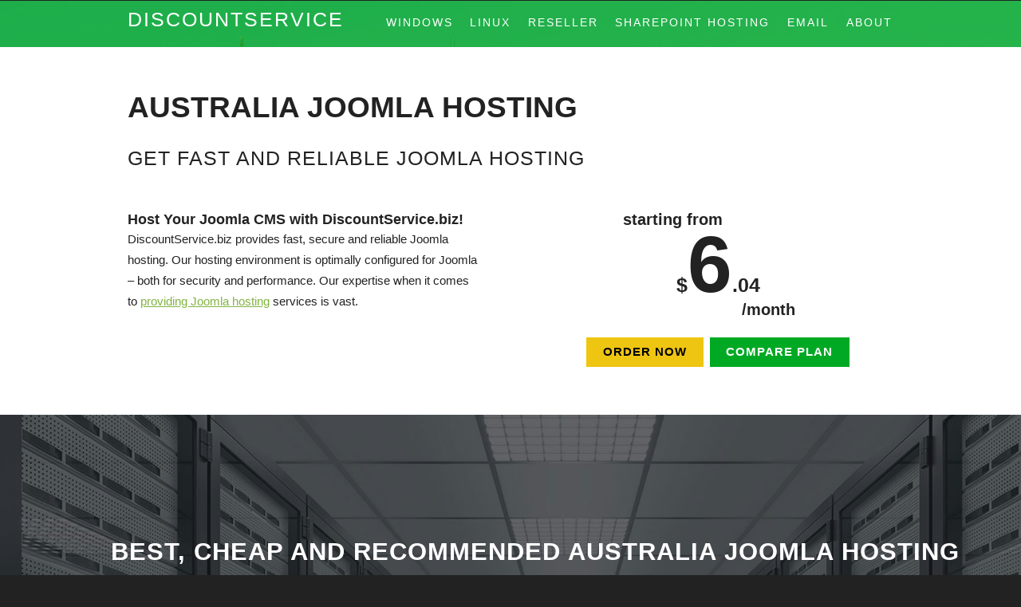

--- FILE ---
content_type: text/html; charset=utf-8
request_url: https://discountservice.biz/Australia-Joomla-Hosting
body_size: 3613
content:


<!DOCTYPE html PUBLIC "-//W3C//DTD XHTML 1.0 Transitional//EN" "http://www.w3.org/TR/xhtml1/DTD/xhtml1-transitional.dtd">

<html xmlns="http://www.w3.org/1999/xhtml" >
<head><title>
	DiscountService.biz - Australia Cheap, Reliable, Fast Joomla Hosting with Instant Setup
</title><meta http-equiv="content-type" content="text/html; charset=utf-8" /><meta name="description" /><meta name="keywords" />
	<!--[if lte IE 8]><script src="css/ie/html5shiv.js"></script><![endif]-->
	<script src="js/jquery.min.js"></script>
	<script src="js/jquery.dropotron.min.js"></script>
	<script src="js/skel.min.js"></script>
	<script src="js/skel-layers.min.js"></script>
	<script src="js/init.js"></script>
	<noscript>
		<link rel="stylesheet" href="css/skel.css" /><link rel="stylesheet" href="css/style.css" /><link rel="stylesheet" href="css/style_dinda.css" />
	</noscript>
	<!--[if lte IE 8]><link rel="stylesheet" href="css/ie/v8.css" /><![endif]-->
	
	<!-- Google Analytics code -->
	
	<script>
      (function(i,s,o,g,r,a,m){i['GoogleAnalyticsObject']=r;i[r]=i[r]||function(){
      (i[r].q=i[r].q||[]).push(arguments)},i[r].l=1*new Date();a=s.createElement(o),
      m=s.getElementsByTagName(o)[0];a.async=1;a.src=g;m.parentNode.insertBefore(a,m)
      })(window,document,'script','//www.google-analytics.com/analytics.js','ga');

      ga('create', 'UA-53902969-1', 'auto');
      ga('send', 'pageview');

    </script>

    <!-- end of Google Analytics code -->
    
    <!-- start of PureChat 
    <script type='text/javascript'>(function () { var done = false;var script = document.createElement('script');script.async = true;script.type = 'text/javascript';script.src = 'https://app.purechat.com/VisitorWidget/WidgetScript';document.getElementsByTagName('HEAD').item(0).appendChild(script);script.onreadystatechange = script.onload = function (e) {if (!done && (!this.readyState || this.readyState == 'loaded' || this.readyState == 'complete')) {var w = new PCWidget({ c: '29803502-64fe-46e7-88b9-c1cd1a4b1e49', f: true });done = true;}};})();</script>
    <!-- end of PureChat -->
    
<meta name="keywords" content="australia joomla hosting, newest joomla hosting installation, cheap joomla web host australia, top joomla hosting australia, free australia joomla hosting" /><meta name="description" content="DiscountService.biz is the premier Windows and ASP.NET Hosting Provider in Australia. DiscountService.biz provides cheap, reliable and fast Joomla Hosting" /></head>
<body>
    <form name="aspnetForm" method="post" action="./Australia-Joomla-Hosting" id="aspnetForm">
<div>
<input type="hidden" name="__VIEWSTATE" id="__VIEWSTATE" value="/wEPDwULLTEzMDc4NTgxMjVkZLpf9BZ3j+CN+GL8XvTfkjbohTVgKZmVvgU4w90Lqhik" />
</div>

<div>

	<input type="hidden" name="__VIEWSTATEGENERATOR" id="__VIEWSTATEGENERATOR" value="D62B0BEA" />
</div>
    
    <!-- Header Wrapper -->
			<div class="wrapper style1">
			
				<!-- Header -->
					<div id="header">
						<div class="container">
								
							<!-- Logo -->
								<p><a href="Default" id="logo1">DiscountService</a></p>
							    
							    
							<!-- Nav -->
								<nav id="nav">
									<ul>
										<li>
										    <a href="">Windows</a>
										    <ul>
    										    <li><a href="Windows-Shared-Hosting-Australia-Plans">Shared Hosting</a></li>
    										    <li><a href="Windows-Cloud-Hosting-Australia-Plans">Cloud Hosting</a></li>
    										    <li><a href="Windows-Cheap-Cloud-Server-Australia-Plans">Cloud Server</a></li>   										    
										    </ul>
										</li>								
    								
										<li>
										    <a href="">Linux</a>
										    <ul>
    										    <li><a href="Linux-Shared-Hosting-Australia-Plans">Linux Shared Hosting</a></li>
    										    <li><a href="Managed-Linux-CentOS-Dedicated-Server-Hosting-Australia-Plans">Managed Dedicated Server</a></li>
    										    <li><a href="Linux-CentOS-Dedicated-Server-Hosting-Australia-Plans">UnManaged Dedicated Server</a></li>
										    </ul>
										</li>
										<li><a href="Windows-Reseller-Hosting-Australia-Plans">Reseller</a></li>
										<li>
										<a href="">SharePoint Hosting</a>
										    <ul>
    										    <li><a href="Windows-SharePoint-2010-Hosting-Australia-Plans">SharePoint 2010 Hosting</a></li>
    										    <li><a href="Windows-SharePoint-2013-Hosting-Australia-Plans">SharePoint 2013 Hosting</a></li>
										    </ul>
										</li>
										<li>
										<a href="">Email</a>
										    <ul>
    										    <li><a href="Business-Email-Hosting-Australia-Plans">Business Email Hosting</a></li>
    										    <li><a href="Email-Marketing-Hosting-Australia-Plans">Email Marketing Hosting</a></li>
										    </ul>
										</li>
									    <li>
											<a href="">About</a>
											<ul>
												<li><a href="Hosting-Overview">OverView</a></li>
												<li><a href="Hosting-Reasons">Why us</a></li>
												<li><a href="Hosting-Data-Center">Data Center</a></li>
												<li><a href="Hosting-Promotions">Promotions</a></li>
												<li><a href="Hosting-Partners">Partners</a></li>
												<li><a href="Terms">Terms & Conditions</a></li>
                                                <li><a href="GDPR-Compliant-Hosting-Service">GDPR Compliant Hosting Service</a></li>
												<li><a href="Privacy">Privacy Policy</a></li>
												<li><a href="contact-Us">Contact us</a></li>
											</ul>
										</li>
									</ul>
								</nav>
						</div>
					</div>
			</div>
    
    <div>
        

<!-- Main -->
	<div id="main" class="wrapper style4">

		<!-- Content -->
		<div id="content" class="container">
			<section>
				<header class="major">
					<h1>Australia Joomla Hosting</h1>
					<span class="byline">Get Fast and Reliable Joomla Hosting</span>
				</header>
				<div class="row double">
				<div class="6u">
						<h3>Host Your Joomla CMS with DiscountService.biz!</h3>
						<p>DiscountService.biz provides fast, secure and reliable Joomla hosting. Our hosting environment is optimally configured for Joomla – both for security and performance. Our expertise when it comes to <a href="Windows-Shared-Economy-Australia-Hosting">providing Joomla hosting</a> services is vast.</p>
				</div>
					

				<div class="6u">
                        <div class="from">starting from</div>
                        <div align="center" class="price"><span>$</span>6<span>.04</span></div>
                        <div class="month" align="right">/month</div>
                    
                    <div align="center">
					<a href="https://secure.discountservice.biz/Default.aspx?plan=DS+Shared+Economy+Plan&uid=" class="button ordershared1">Order Now</a>
					<a href="Windows-Shared-Hosting-Australia-Plans" class="button otherplan1">Compare Plan</a>
					</div>
				</div>
				</div>
			</section>
		</div>
	</div>

<!-- Section BannerPlan -->
<div class="wrapper1 style1">
<section id="BgBanner" class="container">
	<header class="major">
		<h2>Best, Cheap and Recommended Australia Joomla Hosting Solution</h2>
	</header>
	

<div class="row double">
	<div class="6u">
			<h3>DiscountService.biz is Microsoft No #1 Recommended Windows and ASP.NET Spotlight Hosting Partner in Australia.</h3>
			<p>Microsoft presents this award to DiscountService.biz for the ability to support the latest Microsoft and ASP.NET technology, such as: WebMatrix, WebDeploy, Visual Studio, ASP.NET Core, ASP.NET MVC, ASP.NET, Silverlight and Visual Studio Lightswitch.</p>
	</div>
	<div class="6u">
	    <img src="images/ms_top.png" alt="">
	</div>
	</div>
</section>		
</div>


<div class="wrapper3 style1">
		<section id="article" class="container">
			
			<h3>Best and Recommended Joomla Hosting Solution</h3>
			<p>Active Server Pages (ASP) Classic is Microsoft's technology for building interactive web pages, using techniques similar to HTML authoring. It has been described as "the tool that will allow you to build an almost infinite number of web pages with only a few files". It is intended to be usable by relative beginners, but has the potential to be used for advanced developments by professionals. </p>
			<p>Still have websites running on ASP 3.0 or Joomla ?. Don't worry, we still support legacy technology like Joomla Hosting. You can also mix and match Joomla and ASP.NET code in one single web site. </p>
			
			
		</section>
</div>   


<div id="main" class="wrapper1 style1">

		<!-- Content -->
		<div id="article" class="container">
			<section>
				<header class="major">
					<h3>Hosting Overview</h3>
		            <span class="byline">Get Your Best Joomla Hosting with DiscountService.biz</span>
				</header>
				<div class="row double">
				<div class="6u">
				<div align="left">
						<p>With our fully support on Microsoft Windows and ASP.NET, DiscountService.biz is the best choice to host your Joomla Hosting. The following are some of the reasons why you should choose us as your Joomla Hosting provider:</p>
						<ol>
                        <li><b>Uptime & Support Guarantees</b>
                            <p>We are so confident in our hosting services we will not only provide you with a 30 day money back guarantee, but also we give you a 99.9% uptime guarantee.</p>
                        </li>
                        <li><b>Web Application Firewall</b>
                            <p>Help protect your Joomla! site from common CSS and SQL injection attacks.</p>
                        </li>
                        <li><b>Free Joomla Migrations</b>
                            <p>Our migration experts will help you move Joomla from your old web host to DiscountService.biz for free. We do not charge you a dime. This way you get to see how excellent our support is from day one and you do not have to fuss over getting emails, databases and more moved from web host to web host.</p>
                        </li>
                    </ol>		
				</div>	
						
				</div>
				<div class="6u">
					<img src="images/logo_joomla.png" />
				</div>
				</div>
			</section>
		</div>
	</div>




    </div>
    
    <!-- Footer -->
		<div id="footer1">
			
			
			<!-- Copyright -->
				<div id="copyright">
				<ul class="icons">
					<li class="active"><a href="https://www.facebook.com/discountservicehosting" class="fa fa-facebook"><span>Facebook</span></a></li>
					<li><a href="https://twitter.com/discserviceAU" class="fa fa-twitter"><span>Twitter</span></a></li>					
					<li><a href="https://plus.google.com/111580044302823562110/" class="fa fa-google-plus"><span>Google+</span></a></li>
				</ul>
				<p align="center"> DiscountService.biz</p>
				</div>
							
		</div>
		
		
    </form>
<script defer src="https://static.cloudflareinsights.com/beacon.min.js/vcd15cbe7772f49c399c6a5babf22c1241717689176015" integrity="sha512-ZpsOmlRQV6y907TI0dKBHq9Md29nnaEIPlkf84rnaERnq6zvWvPUqr2ft8M1aS28oN72PdrCzSjY4U6VaAw1EQ==" data-cf-beacon='{"version":"2024.11.0","token":"0187e27d714648d7be7c2d3b4ab11a44","r":1,"server_timing":{"name":{"cfCacheStatus":true,"cfEdge":true,"cfExtPri":true,"cfL4":true,"cfOrigin":true,"cfSpeedBrain":true},"location_startswith":null}}' crossorigin="anonymous"></script>
</body>
</html>


--- FILE ---
content_type: text/css
request_url: https://discountservice.biz/css/style.css
body_size: 12665
content:
@import url("font-awesome.min.css");
/*@import url("http://fonts.googleapis.com/css?family=Open+Sans:300,400,600,700,800");*/


/* Basic */

	body {
		background: #222222;
	}

		body.loading * {
			-moz-transition: none !important;
			-webkit-transition: none !important;
			-o-transition: none !important;
			-ms-transition: none !important;
			transition: none !important;
			-moz-animation: none !important;
			-webkit-animation: none !important;
			-o-animation: none !important;
			-ms-animation: none !important;
			animation: none !important;
		}

	body, input, select, textarea {
		color: #555555;
		font-family: 'Open Sans', sans-serif;
		font-size: 12pt;
		font-weight: 300;
		line-height: 1.65em;
	}

	a {
		color: #82b440;
		text-decoration: underline;
	}

	strong, b {
		font-weight: 700;
	}

	em, i {
		font-style: italic;
	}

	p, ul, ol, dl, table, blockquote {
		margin: 0 0 2em 0;
	}

	p {
		line-height: 1.8em;
		color:Black;
		
	}

		p.medium {
			font-size: 1.4em;
		}

	h1, h2, h3, h4, h5, h6 {
		color: #222;
		font-weight: 700;
		line-height: 1.4em;
	}

		h1 a, h2 a, h3 a, h4 a, h5 a, h6 a {
			color: inherit;
			text-decoration: none;
		}

	h2 {
		font-size: 1.5em;
	}

	h3 {
		font-size: 1.25em;
	}

	sub {
		font-size: 0.8em;
		position: relative;
		top: 0.5em;
	}

	sup {
		font-size: 0.8em;
		position: relative;
		top: -0.5em;
	}

	hr {
		border-top: solid 1px #82b440;
		border: 0;
		margin-bottom: 1.5em;
	}

	blockquote {
		border-left: solid 0.5em #82b440;
		font-style: italic;
		padding: 1em 0 1em 2em;
	}

	section.special, article.special {
		text-align: center;
	}

	header.major {
		padding-bottom: 3em;
		text-align: center;
		text-transform: uppercase;
	}

		header.major h2 {
			font-size: 2.6em;
			font-weight: 700;
			color:#2E2B2A;
		}

		header.major .byline {
			display: block;
			padding-top: 1em;
			letter-spacing: 1px;
			font-size: 1.4em;
			color:#2E2B2A;
		}

	footer > :last-child {
		margin-bottom: 0;
	}

	footer.major {
		padding-top: 3em;
	}

/* ---------------------------------------------------------------------------------------------------------- */


/* Form */

	input[type="text"],
	input[type="password"],
	input[type="email"],
	textarea {
		-moz-appearance: none;
		-webkit-appearance: none;
		-o-appearance: none;
		-ms-appearance: none;
		appearance: none;
		background: none;
		border: solid 1px #82b440;
		color: inherit;
		display: block;
		outline: 0;
		padding: 0.75em;
		text-decoration: none;
		width: 100%;
	}

		input[type="text"]:focus,
		input[type="password"]:focus,
		input[type="email"]:focus,
		textarea:focus {
			border-color: #82b440;
		}

	input[type="text"],
	input[type="password"],
	input[type="email"] {
		line-height: 1em;
	}

	::-webkit-input-placeholder {
		color: inherit;
		opacity: 0.5;
		position: relative;
		top: 3px;
	}

	:-moz-placeholder {
		color: inherit;
		opacity: 0.5;
	}

	::-moz-placeholder {
		color: inherit;
		opacity: 0.5;
	}

	:-ms-input-placeholder {
		color: inherit;
		opacity: 0.5;
	}

	.formerize-placeholder {
		color: rgba(85, 85, 85, 0.5) !important;
	}

/* ---------------------------------------------------------------------------------------------------------- */

/* Image */

	.image {
		border: 0;
		position: relative;
	}

		.image.fit {
			display: block;
		}

			.image.fit img {
				display: block;
				width: 100%;
			}

		.image.feature {
			display: block;
			margin: 0 0 2em 0;
		}

			.image.feature img {
				display: block;
				width: 100%;
			}

/* ---------------------------------------------------------------------------------------------------------- */

/* Icon */

	.icon {
		position: relative;
	}

		.icon:before {
			content: "";
			-moz-osx-font-smoothing: grayscale;
			-webkit-font-smoothing: antialiased;
			font-family: FontAwesome;
			font-style: normal;
			font-weight: normal;
			text-transform: none !important;
		}

		.icon > .label {
			display: none;
		}

/* ---------------------------------------------------------------------------------------------------------- */

/* Lists */

	ol.default {
		list-style: decimal;
		padding-left: 1.25em;
	}

		ol.default li {
			padding-left: 0.25em;
		}

	ul.default {
		margin: 0;
		padding: 0;
		list-style: none;
	}

		ul.default li {
			padding: 0.40em 0em;
		}

	ul.icons {
		cursor: default;
		padding-bottom: 2em;
	}

		ul.icons li {
			display: inline-block;
			line-height: 1em;
			padding: 0.5em 1em;
		}

			ul.icons li:first-child {
				padding-left: 0;
			}

			ul.icons li span {
				display: none;
			}

			ul.icons li a {
				text-decoration: none;
				font-size: 2em;
				color: inherit;
				opacity: 0.2;
				-moz-transition: all 0.35s ease-in-out;
				-webkit-transition: all 0.35s ease-in-out;
				-o-transition: all 0.35s ease-in-out;
				-ms-transition: all 0.35s ease-in-out;
				transition: all 0.35s ease-in-out;
			}

			ul.icons li a:hover {
				color: inherit;
				opacity: 1;
			}

	ul.actions {
		cursor: default;
	}

		ul.actions:last-child {
			margin-bottom: 0;
		}

		ul.actions li {
			display: inline-block;
			padding: 0 0 0 1.5em;
		}

			ul.actions li:first-child {
				padding: 0;
			}

		ul.actions.vertical li {
			display: block;
			padding: 1.5em 0 0 0;
		}

			ul.actions.vertical li:first-child {
				padding: 0;
			}

	ul.special-icons {
		margin: 0em;
		padding: 0em;
	}

		ul.special-icons > li {
			position: relative;
			padding: 0.50em 0em 0.50em 0em;
		}

		ul.special-icons > li:before {
			position: absolute;
			left: 0;
			top: 2em;
			display: block;
			background: none;
			font-size: 2em;
			border-radius: 5px;
		}

		ul.special-icons > li:first-child {
			border-top: none;
		}

		ul.special-icons h3 {
			margin-bottom: 0.80em;
			line-height: 2em;
			text-transform: uppercase;
			font-weight: 700;
			font-size: 1.2em;
		}

		ul.special-icons span {
			line-height: 190%;
		}

		ul.special-icons .fa {
			float: left;
			display: inline-block;
			padding-right: 1em;
			font-size: 1.4em;
			color: #82b440;
		}

		ul.special-icons p {
			padding-left: 2.7em;
		}

/* ---------------------------------------------------------------------------------------------------------- */

/* Tables */

	table {
		width: 100%;
	}

		table.default {
			width: 100%;
		}

			table.default tbody tr {
				border-bottom: solid 1px #82b440;
			}

			table.default td {
				padding: 0.5em 1em 0.5em 1em;
			}

			table.default th {
				font-weight: 700;
				padding: 0.5em 1em 0.5em 1em;
				text-align: left;
			}

			table.default thead {
				background: #555555;
				color: #fff;
			}

/* ---------------------------------------------------------------------------------------------------------- */

/* Button */

	input[type="submit"],
	input[type="reset"],
	input[type="button"],
	.button {
		-moz-appearance: none;
		-webkit-appearance: none;
		-o-appearance: none;
		-ms-appearance: none;
		appearance: none;
		background: none;
		border-radius: none;
		border: 2px solid;
		border-color: #00A924;
		color: #00A924;
		cursor: pointer;
		display: inline-block;
		padding: 0.90em 1.2em;
		letter-spacing: 1px;
		text-align: center;
		text-decoration: none;
		text-transform: uppercase;
		font-size: 1.4em;
		font-weight:bold;
		-moz-transition: all 0.35s ease-in-out;
		-webkit-transition: all 0.35s ease-in-out;
		-o-transition: all 0.35s ease-in-out;
		-ms-transition: all 0.35s ease-in-out;
		transition: all 0.35s ease-in-out;
	}

		input[type="submit"]:hover,
		input[type="reset"]:hover,
		input[type="button"]:hover,
		.button:hover {
			background: #00A924;
			color: white;
		}

		input[type="submit"].alt,
		input[type="reset"].alt,
		input[type="button"].alt,
		.button.alt {
			border-color: inherit;
			color: inherit;
		}

			input[type="submit"].alt:hover,
			input[type="reset"].alt:hover,
			input[type="button"].alt:hover,
			.button.alt:hover {
				background: white;
				color: #00A924;
			}

		input[type="submit"].fit,
		input[type="reset"].fit,
		input[type="button"].fit,
		.button.fit {
			width: 100%;
		}

		input[type="submit"].small,
		input[type="reset"].small,
		input[type="button"].small,
		.button.small {
			font-size: 0.8em;
		}


/* ---------------------------------------------------------------------------------------------------------- */

/*Button Order Default Page*/

        input[type="submit"].order,
		input[type="reset"].order,
		input[type="button"].order,
		.button.order 
		{
			background: none;
			border-color: #00A924;
			color: #00A924;
			font-size: 1em;
			font-weight:bold;
			text-transform: uppercase;
			padding: 0.35em 1.4em;
			
		}

			input[type="submit"].order:hover,
			input[type="reset"].order:hover,
			input[type="button"].order:hover,
			.button.order:hover {
				background: #00A924;
				color: white;
				font-size: 1em;
				font-weight:bold;
				text-transform: uppercase;
				padding: 0.35em 1.4em;
			
			}
			
/* ---------------------------------------------------------------------------------------------------------- */

/*button Order Hosting Plan*/

        input[type="submit"].ordershared,
		input[type="reset"].ordershared,
		input[type="button"].ordershared,
		.button.ordershared 
		{
		    background:#00A924;
			border-color: white;
			color: white;
			font-size: 1em;
			font-weight:bold;
			text-transform: uppercase;
			padding: 0.35em 1.4em;
			text-align:center;
		}

			input[type="submit"].ordershared:hover,
			input[type="reset"].ordershared:hover,
			input[type="button"].ordershared:hover,
			.button.ordershared:hover 
			{
				background:white;
				border-color: #00A924;
				color: #00A924;
				font-size: 1em;
				font-weight:bold;
				text-transform: uppercase;
				padding: 0.35em 1.4em;
				text-align:center;
			}
			
/* ---------------------------------------------------------------------------------------------------------- */
/*button Order Hosting Plan*/

        input[type="submit"].ordersharedview,
		input[type="reset"].ordersharedview,
		input[type="button"].ordersharedview,
		.button.ordersharedview 
		{
		    background:#00A924;
			border-color: white;
			color: white;
			font-weight:bold;
			font-size: 1em;
			text-transform: uppercase;
			padding: 0.35em 1.4em;
			text-align:center;
		}

			input[type="submit"].ordersharedview:hover,
			input[type="reset"].ordersharedview:hover,
			input[type="button"].ordersharedview:hover,
			.button.ordersharedview:hover 
			{
				background:#EEC511;
				border-color: white;
				color: black;
				font-weight:bold;
				font-size: 1em;
				text-transform: uppercase;
				padding: 0.35em 1.4em;
				text-align:center;
			}
			
/* ---------------------------------------------------------------------------------------------------------- */
/*button Order Hosting Plan*/

        input[type="submit"].ordersharednow,
		input[type="reset"].ordersharednow,
		input[type="button"].ordersharednow,
		.button.ordersharednow 
		{
		    background:#EEC511;
			border-color: white;
			color: black;
			font-weight:bold;
			font-size: 1em;
			text-transform: uppercase;
			padding: 0.35em 1.4em;
			text-align:center;
		}

			input[type="submit"].ordersharednow:hover,
			input[type="reset"].ordersharednow:hover,
			input[type="button"].ordersharednow:hover,
			.button.ordersharednow:hover 
			{
				background:#00A924;
				border-color: white;
				color: white;
				font-weight:bold;
				font-size: 1em;
				text-transform: uppercase;
				padding: 0.35em 1.4em;
				text-align:center;
			}
			
/* ---------------------------------------------------------------------------------------------------------- */
/*button Other Hosting plan*/

        input[type="submit"].otherplan,
		input[type="reset"].otherplan,
		input[type="button"].otherplan,
		.button.otherplan 
		{
		    background:#39562d;
			border-color: white;
			color: white;
			font-size: 1em;
			font-weight:bold;
			text-transform: uppercase;
			padding: 0.42em 1.5em;
			text-align:center;
			
		}

			input[type="submit"].otherplan:hover,
			input[type="reset"].otherplan:hover,
			input[type="button"].otherplan:hover,
			.button.otherplan:hover {
				background:white;
				border-color: #39562d;
				color: #39562d;
				font-size: 1em;
				font-weight:bold;
				text-transform: uppercase;
				padding: 0.42em 1.5em;
				text-align:center;
			
			}
	
	
/*button Order Shared Hosting Plan1*/

        input[type="submit"].ordershared1,
		input[type="reset"].ordershared1,
		input[type="button"].ordershared1,
		.button.ordershared1 
		{
		    background:#EEC511;
			border-color: white;
			color: black;
			font-weight:bold;
			font-size: 1em;
			text-transform: uppercase;
			padding: 0.35em 1.4em;
			text-align:center;
		}

			input[type="submit"].ordershared1:hover,
			input[type="reset"].ordershared1:hover,
			input[type="button"].ordershared1:hover,
			.button.ordershared1:hover 
			{
				background:#00A924;
				border-color: white;
				color: white;
				font-weight:bold;
				font-size: 1em;
				text-transform: uppercase;
				padding: 0.35em 1.4em;
				text-align:center;
			}
	
	
/*button Other Hosting plan Banner*/

        input[type="submit"].otherplan1,
		input[type="reset"].otherplan1,
		input[type="button"].otherplan1,
		.button.otherplan1 
		{
		    background:#00A924;
			border-color: white;
			color: white;
			font-weight:bold;
			font-size: 1em;
			text-transform: uppercase;
			padding: 0.35em 1.4em;
			text-align:center;
		}

			input[type="submit"].otherplan1:hover,
			input[type="reset"].otherplan1:hover,
			input[type="button"].otherplan1:hover,
			.button.otherplan1:hover 
			{
				background:#EEC511;
				border-color: white;
				color: black;
				font-weight:bold;
				font-size: 1em;
				text-transform: uppercase;
				padding: 0.35em 1.4em;
				text-align:center;
			}
			
/* ---------------------------------------------------------------------------------------------------------- */
/* Wrapper Main */
/* Wrapper */

	.wrapper {
		padding: 6em 0em 4em 0em;
		
	}

		.wrapper.style1 {
			padding: 0em;
			background: #222222 url(../images/banner.jpg) no-repeat;
		}
		

		.wrapper.style2 {
			background: #f2f2f2;
		}

			.wrapper.style2 .major {
				text-align: left !important;
				color:#2E2B2A;
			}

				.wrapper.style2 .major h2 {
					display: block;
					margin-bottom: 0.70em;
					letter-spacing: 1px;
					line-height: 1.4em;
					text-transform: uppercase;
					font-size: 1.8em;
					font-weight: 400;
				}

				.wrapper.style2 .major .byline {
					letter-spacing: normal;
					line-height: 1.6em;
					text-transform:none;
					font-size: 1.2em;
					color:#222;
				}

			.wrapper.style2 h3 {
				display: block;
				margin-bottom: 1em;
				letter-spacing: 1px;
				line-height: 1.4em;
				text-transform: uppercase;
				font-size: 1.6em;
				font-weight: 400;
				color:#2E2B2A;
			}
			
			.wrapper.style2 p {
				font-size: 1em;
				color:#222;
			}

		.wrapper.style3 {
			padding-bottom: 6em;
			background: #00A924;
			text-align: center;
			color: white;
		}
		
				.wrapper.style3 .major h2 {
					display: block;
					margin-bottom: 0.70em;
					letter-spacing: 1px;
					line-height: 1.4em;
					text-transform: uppercase;
					font-size: 2.6em;
					font-weight: 700;
					color:White;
				}

			.wrapper.style3 .container {
				padding-left: 6em;
				padding-right: 6em;
			}

			.wrapper.style3 p {
				font-size: 1.6em;
				
			}

		.wrapper.style4 {
			background: white;
		}
		
		.wrapper.style4 .major h1 {
					line-height: 1em;
					text-transform: uppercase;
					color:#222;
				}
				
		.wrapper.style4 .major h3 {
					line-height: 1.25em;
					color:#222;
				}
		.wrapper.style4 p {
				font-size: 1em;
				color:#222;
				
			}
		.wrapper.style4 .major .byline {
				line-height: 1.6em;
				font-size: 1.2em;
				color:#222;
				}
		
		#apps a 
		{
		    color:#2E2B2A;
			text-decoration:none;
				}

		.wrapper.style5 {
			background: #fff;
			text-align: center;
			color: #2E2B2A;
		}
		
		
		.wrapper.style5 p {
				font-size: 1em;
				color:black;
				
			}

			.wrapper.style5 .image {
				display: block;
				width: 60%;
				margin: 0em auto 2em auto;
			}

				/*.wrapper.style5 .image img {
					border-radius: 50%;
					border: 10px solid;
					border-color: #555555;
				}*/
				
		.wrapper.style6 {
			padding: 0em;
			background: #222222 url(../images/Win2016Large.jpg) no-repeat;
		}
		
/* ---------------------------------------------------------------------------------------------------------- */
/* Wrapper Edit */
		
		.wrapper.style6 {
			background: #82b440;
			text-align: center;
			color: white;
		}

			.wrapper.style6 .image {
				display: block;
				width: 60%;
				margin: 0em auto 2em auto;
				
			}

				.wrapper.style6 .image img {
					border-radius: 50%;
					border: 10px solid;
					border-color: white;
				}
				
		            .wrapper.style6 .box 
		            {
		                border: 1px solid white;
		                padding: 2em 2em 2em 1em;
		                width: 24%;
		                margin: 15px 5px 5px 5px;
        			    
		            }

/* ---------------------------------------------------------------------------------------------------------- */	

/* -------------------------Section On Shared Hosting Plan-------------------------- */			
		.wrapper.style7 
		{
		    background:white;
		    text-align: center;
		}
		
		.wrapper.style7 .major {
				text-align: center;
			}

		.wrapper.style7 .major h2 {
					display: block;
					letter-spacing: 1px;
					line-height: 1.4em;
					text-transform: uppercase;
					font-size: 2.1em;
					font-weight: 700;
					color:#2E2B2A;
				}

				.wrapper.style7 .major .byline {
					letter-spacing: normal;
					text-transform: uppercase;
					font-size: 1.4em;
				}

			.wrapper.style7 h3 {
				display: block;
				margin-bottom: 1em;
				letter-spacing: 1px;
				line-height: 1.4em;
				text-transform: uppercase;
				font-size: 1.4em;
				font-weight: 400;
				color:#2E2B2A;
			}
			
			.wrapper.style7 p {
				font-size: 1em;
				color:black;
				
			}
			
			.wrapper.style7 .image {
			display: block;
			width: 60%;
			margin: 0em auto 2em auto;
			
		}
				/*.wrapper.style7 .image img {
					border-radius: 50%;
					border: 10px solid;
					border-color: #82b440;
				}*/
				
/* ---------------------------------------------------------------------------------------------------------- */
/* ---------------------------------------------------------------------------------------------------------- */	
		
		.wrapper.style8 {
			background: #020202;
		}		

/* -------------------------Section on OverView Page---------------------------------------- */	
	.wrapper.style9
		{
		    
			background: #82b440;
			text-align: center;
			color:White;
		}
		        .wrapper.style9 .major {
				text-align: center;
			}

		.wrapper.style9 .major h2 {
					display: block;
					letter-spacing: 1px;
					line-height: 1.4em;
					text-transform: uppercase;
					font-size: 2.1em;
					font-weight: 700;
					color:#2E2B2A;
				}
	
			
/* ------------------------Section on Shared Plan Page------------------------------------- */
	
		.wrapper1 
		{
		    padding: 0em 0em 0em 0em;
			background: #ffffff;
			text-align: center;
		}
		
		.wrapper1 style1
		{
		    padding: 0em 0em 0em 0em;
			background: #ffffff;
			text-align: left;
			
		}
		
		.wrapper1 style1 p
		{
		    text-align:left;
		    color:Black;
		}
		    
		
		.wrapper1.style1 .image {
			display: block;
			width: 60%;
			margin: 0em auto 2em auto;
			
		}
				.wrapper.style1 .image img {
					border-radius: 50%;
					border: 10px solid;
					border-color: #82b440;
				}


/* ------------------------Section on OverView Page------------------------------------- */

		.wrapper1.style2 .major {
				text-align: center;
			}

		.wrapper1.style2 .major h2 {
					display: block;
					letter-spacing: 1px;
					line-height: 1.4em;
					text-transform: uppercase;
					font-size: 2.1em;
					font-weight: 700;
					color:#2E2B2A;
				}

				.wrapper1.style2 .major .byline {
					letter-spacing: normal;
					text-transform: uppercase;
					font-size: 1.4em;
				}

			.wrapper1.style2 h3 {
				display: block;
				margin-bottom: 1em;
				letter-spacing: 1px;
				line-height: 1.4em;
				text-transform: uppercase;
				font-size: 1.4em;
				font-weight: 400;
			}

/* ----------------------Section on OverView Page----------------------------------- */
	
		.wrapper2 
		{
		    padding: 0em 0em 0em 0em;
			background: White;
			text-align: center;
		}
		
		
		.wrapper2.style1 .major {
				text-align: center;
			}

		.wrapper2.style1 .major h2 {
					display: block;
					letter-spacing: 1px;
					line-height: 1.4em;
					text-transform: uppercase;
					font-size: 2.1em;
					font-weight: 700;
					color:#2E2B2A;
				}

				.wrapper2.style1 .major .byline {
					letter-spacing: normal;
					text-transform: uppercase;
					font-size: 1.4em;
				}

			.wrapper2.style1 h3 {
				display: block;
				margin-bottom: 1em;
				letter-spacing: 1px;
				line-height: 1.4em;
				text-transform: uppercase;
				font-size: 1.4em;
				font-weight: 400;
			}

            
		
/* -----------------------------Section Plan for Shared Plan Page-------------------------- */

		.wrapper3
		{
	        background:#f2f2f2;
	        padding: 6em 0em 4em 0em;
	        text-align: center !important;
		}
		
		.wrapper3.style1 .major {
				text-align: center;
			}

		.wrapper3.style1 .major h2 {
					display: block;
					letter-spacing: 1px;
					line-height: 1.4em;
					text-transform: uppercase;
					font-size: 2.1em;
					font-weight: 700;
					color:#2E2B2A;
				}

				.wrapper3.style1 .major .byline {
					letter-spacing: normal;
					text-transform: uppercase;
					font-size: 1.4em;
				}

			.wrapper3.style1 h3 {
				display: block;
				margin-bottom: 1em;
				letter-spacing: 1px;
				line-height: 1.4em;
				text-transform: uppercase;
				font-size: 1.4em;
				font-weight: 400;
			}
		
		    .wrapper3.style1 .image {
			display: block;
			width: 60%;
			margin: 0em auto 2em auto;
			
		}
				/*.wrapper3.style1 .image img {
					border-radius: 50%;
					border: 10px solid;
					border-color: #82b440;
				}*/
			.wrapper3.style1 p {
				text-align: center;
				color: black;
			}
            
            .wrapper3.style2 .major h2 {
					display: block;
					letter-spacing: 1px;
					line-height: 1.4em;
					text-transform: uppercase;
					font-size: 2.1em;
					font-weight: 700;
					color:#2E2B2A;
				}
				
			.wrapper3.style2 .major1 h2 {
					display: block;
					letter-spacing: 1px;
					line-height: 1.4em;
					text-transform: uppercase;
					font-size: 2.1em;
					font-weight: 700;
					margin-top: 1.5em;
					margin-bottom: 2em;
				}
            
            .wrapper3.style2 h3
            {
                text-align:left;
            }
               
            .wrapper3.style2 img 
            {
            border: 2px solid white;
			-moz-box-shadow:4px 4px 10px #999;
			-webkit-box-shadow:4px 4px 10px #999;
			box-shadow:4px 4px 10px #999;
            }
            
            .wrapper3.style2 p 
            {
                text-align:left;
            }
            
            
            .wrapper3.style3 h3
            {
                text-align:center;
                padding-top:0.5em;
            }
               
            
            
            .wrapper3.style3 p 
            {
                text-align:left;
                text-transform:none;
                padding:1em 1em 2em 1em;
                margin-left:0.5em;
                
            }
            .wrapper3.style3 img 
            {
            border: 2px solid white;
			-moz-box-shadow:4px 4px 10px #999;
			-webkit-box-shadow:4px 4px 10px #999;
			box-shadow:4px 4px 10px #999;
            }
            
            
            .wrapper3.style4 .major h2 {
					display: block;
					letter-spacing: 1px;
					line-height: 1.4em;
					text-transform: uppercase;
					font-size: 2.1em;
					font-weight: 700;
					color:#2E2B2A;
				}
				
			.wrapper3.style4 .major1 h2 {
					display: block;
					letter-spacing: 1px;
					line-height: 1.4em;
					text-transform: uppercase;
					font-size: 2.1em;
					font-weight: 700;
					margin-top: 1.5em;
					margin-bottom: 2em;
				}
            
            .wrapper3.style4 h3
            {
                text-align:left;
            }
            
            .wrapper3.style4 p 
            {
                text-align:left;
                color:Black;
            }
            
/* ---------------------------------------------------------------------------------------------------------- */

.wrapper4 
		{
		    padding: 1em 0em 0em 0em;
			background: #f2f2f2;
			text-align: center;
		}
		
		.wrapper4 style1
		{
		    padding: 1em 0em 0em 0em;
			background: #ffffff;
			text-align: left;
		}
		
		.wrapper4 style1 p
		{
		    text-align:left;
		}
		    
		
		.wrapper4.style1 .image {
			display: block;
			width: 60%;
			margin: 0em auto 2em auto;
			
		}
				.wrapper.style1 .image img {
					border-radius: 50%;
					border: 10px solid;
					border-color: #82b440;
				}
				
/* ---------------------------------------------------------------------------------------------------------- */


/* Header */

	#header 
	{
		color: white;
		height: 4em;
		background: rgba(0, 169, 36, 0.8);
	}

		#header .container {
			position: relative;
		}

	.homepage #logo {
		display: none;
	}

	.homepage #nav {
		position: static;
		right: none;
		text-align: center;
	}

	#logo {
		line-height: 2em;
		letter-spacing: 2px;
		text-transform: uppercase;
		font-size: 2em;
		font-weight: 400;
	}

		#logo h1 {
			display: inline-block;
			margin: 0;
			padding: 0;
		}

		#logo a {
			color: inherit;
		}
		
/* ---------------------Logo on HomePage--------------------------- */	

		#logo1 {
		line-height: 2em;
		letter-spacing: 2px;
		text-transform: uppercase;
		font-size: 1.7em;
		font-weight: 400;
		text-decoration:none;
		color:White;
		margin-top:10em;
	}

		#logo1 p {
			display: inline-block;
			margin: 0;
			padding: 2em 0 0 0;
			color:White;
		}

		#logo1 a {
			color: inherit;
		}

/* -------------------------------------------------------------------------------------------------------- */	
       
	#nav {
		position: absolute;
		top: 0;
		right: 0;
	}

		#nav > ul {
			margin: 0;
		}

			#nav > ul > li {
				border-radius: 4px;
				display: inline-block;
				margin-left: 1em;
				padding: 0 0.1em;
			}

				#nav > ul > li a {
					color: inherit;
					line-height: 4em;
					letter-spacing: 2px;
					text-decoration: none;
					text-transform: uppercase;
					font-weight: 400;
					font-size: 0.96em;
				}

				#nav > ul > li:first-child {
					margin-left: 0;
				}

				#nav > ul > li.active a {
					color: white;
				}

				#nav > ul > li > ul {
					display: none;
				}

/* Dropotron */

	.dropotron {
		top: 2em;
		background: rgba(0, 169, 36, 0.85);
		border-radius: 4px;
		color: inherit;
		min-width: 12em;
		padding: 1em 0;
		color: white;
	}

		.dropotron > li {
			line-height: 2em;
			padding: 0 1em;
		}

			.dropotron > li > a {
				color: inherit;
				letter-spacing: 2px;
				text-decoration: none;
				text-transform: uppercase;
			}

			.dropotron > li.active > a, .dropotron > li:hover > a {
				color: inherit;
			}

		.dropotron.level-0 {
			border-radius: 0 0 4px 4px;
			font-size: 1em;
			margin-left: -0.5em;
		}

/* Banner */

	#banner {
		padding: 6em 0em 3em 0em;
		text-align: center;
		text-transform: uppercase;
		color: #00A924;
	}

		#banner .container {
			padding: 0em 8em;
		}

		#banner h1 {
			display: inline-block;
			padding: 0.50em 0.30em;
			background: #82b440;
			font-size: 3.1em;
			font-weight: 400;
		}
		
		#banner h2 {
			display: inline-block;
			padding: 0.50em 0.30em;
			background: #82b440;
			font-size: 3em;
			font-weight: 400;
		}
		
		#banner h3 {
			display: inline-block;
			letter-spacing: 1px;
			text-transform: uppercase;
			font-size: 1.7em;
			font-weight: 500;
			color:white;
		}

		#banner span, #banner p {
			display: inline-block;
			letter-spacing: 1px;
			text-transform: uppercase;
			font-size: 1.9em;
			font-weight: 500;
			color:white;
		}
		
		


		#banner span {
			display: inline-block;
			letter-spacing: 1px;
			text-transform: uppercase;
			font-size: 1.7em;
			font-weight: 500;
			color:white;
		}

/* Main */

	#main {
		padding: 4em 0;
	}

		#main #content .major, #main #sidebar .major {
			text-align: left;
		}

		#main #sidebar section {
			margin-top: 4em;
		}

			#main #sidebar section:first-child {
				margin-top: 0;
			}

		#main #sidebar .major {
			padding-bottom: 2em;
		}

			#main #sidebar .major h2 {
				font-size: 1.8em;
			}
			

/* Footer */

	#footer {
		padding: 6em 0 2em 0;
		color: white;
	}

		#footer hr {
			border-bottom: 1px solid;
			border-color: inherit;
			opacity: .05;
		}

		#footer .major h2 {
			color: inherit;
		}

		#footer .major .byline {
			color: inherit;
			opacity: .4;
		}

		#footer .copyright {
			margin-top: 3em;
			text-align: center;
		}

/* Copyright */

	#copyright {
		position: relative;
		text-transform: uppercase;
		text-align: center;
		padding: 1em 0em 0em 0em;
		color: inherit;
		opacity: .40;
		
	}

		#copyright a {
			text-decoration: none;
			color: inherit;
		}
	    
	    #copyright p
	    {
	        padding:-5em;
	        text-align:center;
	        color:#f2f2f2;
	    }
/* Extra */

	#extra1 h2 {
		display: block;
		margin-bottom: 1em;
		letter-spacing: 1px;
		line-height: 1.4em;
		text-transform: uppercase;
		font-size: 1.8em;
		font-weight: 400;
	}

	#extra1 h3 {
		display: block;
		margin-bottom: 1em;
		letter-spacing: 1px;
		line-height: 1.4em;
		text-transform: uppercase;
		font-size: 1.6em;
		font-weight: 400;
	}

/* Team */

	#team h3 {
		margin-bottom: 0.50em;
		letter-spacing: 2px;
		text-transform: uppercase;
		font-weight: 700;
	}
	
	#team h1 {
		margin-bottom: 0.50em;
		letter-spacing: 2px;
		text-transform: uppercase;
		font-size:28pt;
		font-weight: 500;
	}
	
	
	#team .price 
{
	font-size:50px;
	font-weight:bold;
	color:#00A924;
	margin-left:5%;
	
}

    #team .from 
    {	
        text-align:center;
	    font-size:14px;
	    margin-bottom:5%;
	    color:Black;
	    font-weight:bold;
    }

    #team .month 
    {	
	    margin-right:25%;
	    margin-bottom:20px;
	    font-size:14px;
	    color:Black;
	    font-weight:bold;
    }
    
    #team span 
    {
	font-size:25px;
    }

/* ------------------------Section Footer on Master Page------------------------------------- */
	
	#footer1 {
		color: white;
		padding: 6em 0 2em 0;
	}

	#footer1 hr {
			border-bottom: 1px solid;
			border-color: inherit;
			opacity: .05;
		}
		
	#footer1 .major1
	{
	    display: block;
	    margin-bottom: 1.5em;
		letter-spacing: 0.5px;
		line-height: 1.8em;
		font-size: 0.72em;
		font-weight: 110;
		
		}
		
	#footer1 .major1 p1
	{
		line-height: 1em;
		font-size: 1em;
		font-weight: 100;
		}
		
	#footer1 .header1
	{
	    display: block;
	    margin-bottom: -1em;
		letter-spacing: 0.5px;
		line-height: 2em;
		font-size: 1em;
		font-weight: 100;
		
		}
		
	#footer1 .header2
	{	    
	    margin-bottom: -1em;		
		line-height: 2.2em;
		font-size: 0.9em;	
		font-weight:lighter;	
		
	}
		
	#footer1 img
	{
	    padding-right:0.5em;
	}
	
	#footer1 a
	{
	    text-decoration: none;
	}
		
	#content h1 
	{
	    font-size: 2.5em;
	}
    
    #content img 
	{
	    border: 2px solid white;
		-moz-box-shadow:4px 4px 10px #999;
		-webkit-box-shadow:4px 4px 10px #999;
		box-shadow:4px 4px 10px #999;
	}


/* ------------------------Section on Shared Plan Page------------------------------------- */

	#shared h3 
	{
	    margin-bottom: 0.50em;
		letter-spacing: 2px;
		text-transform: uppercase;
		font-weight: 700;
	}
	
	#shared .tmbl 
	{
	    padding: 0.35em 1.4em; 
	}
	
	#shared .ordershared
	{
	    
	    text-align:center;
	    padding: 0.35em 1.4em;
	}
	
	#shared .space 
	{
	    margin-bottom: -1em;
	}
	
	#shared p
	{
	    margin-top: 0.3em;
	    margin-bottom:0;
	   
	}
	
	#shared .price 
{
	font-size:50px;
	font-weight:bold;
	margin-left:5%;
	color:#222;
}

    #shared .from 
    {	
        text-align:center;
	    font-size:16px;
	    margin-bottom:5%;
	    margin-top:10%;
	    font-weight:bold;
	    color:#222;
    }

    #shared .month 
    {	
	    margin-right:30%;
	    margin-top:5px;
	    margin-bottom:20px;
	    font-size:16px;
	    font-weight:bold;
	    color:#222;
    }
    
    #shared span 
    {
	    font-size:25px;
    }
    
/* ----------------------------------Backgound Banner Shared Plan----------------------------- */
	  
	#BgShared 
	{
			width: 100%;
			background:url(../images/bg_shared.jpg) no-repeat;
			-webkit-background-size: cover;
	        -moz-background-size: cover;
	        -o-background-size: cover;
	        background-size: cover;
	        
	        min-height: 600px;
	        padding-top:150px;
	        text-align:center;
			
		}
		
	#BgShared h3 
	{
	    display: block;
	    padding:0 2em 0 4em;
        margin-bottom: 1em;
        letter-spacing: 1px;
        line-height: 1.4em;
        font-size: 1.25em;
        font-weight: 400;
        text-align:left;
        color:White;
        background-color:#00A924;
        
	}
	
	#BgShared p
	{ 
	    padding:0 2em 0 4em;
	    margin-bottom:1em;
	    text-align:left;
	    font-size: 1.2em;
	    color:White;
	    background-color:#555555;
	}


/* -----------------------------------Background banner Reseller Plan--------------------------------- */
    #BgReseller
	    {
			width: 100%;
			background:url(../images/bg_reseller.jpg) no-repeat;
			-webkit-background-size: cover;
	        -moz-background-size: cover;
	        -o-background-size: cover;
	        background-size: cover;
	        
	        min-height: 600px;
	        padding-top:150px;
	        text-align:center;
			
		}
		
	#BgReseller h3 
	{
	    display: block;
	    padding:0 2em 0 4em;
        margin-bottom: 1em;
        letter-spacing: 1px;
        line-height: 1.4em;
        font-size: 1.25em;
        font-weight: 400;
        text-align:left;
        color:White;
        background-color:#00A924;
	}
	
	#BgReseller p
	{ 
	    padding:0 2em 0 4em;
	    margin-bottom:1em;
	    text-align:left;
	    font-size: 1.2em;
	    color:White;
	    background-color:#555555;
	}

/* -----------------------------------Background banner--------------------------------- */
    #BgCover
	    {
			width: 100%;
			background:url(../images/banner.jpg) no-repeat;
			-webkit-background-size: cover;
	        -moz-background-size: cover;
	        -o-background-size: cover;
	        background-size: cover;
	        
	        min-height: 600px;
	        padding-top:150px;
	        text-align:center;
			
		}
		
	#BgCover h2 
	{
	    display: block;
	    padding:0 0 0 1em;
        margin: -2em 0 1em 0;
        letter-spacing: 1px;
        line-height: 1.4em;
        font-size: 2.5em;
        font-weight: 400;
        text-align:left;
        color:White;
        background-color:#00A924;
	}
		
	#BgCover h3 
	{
	    display: block;
	    padding:0 0 0 1.65em;
        margin-bottom: 1em;
        letter-spacing: 1px;
        line-height: 1.4em;
        font-size: 1.5em;
        font-weight: 400;
        text-align:left;
        color:White;
        background-color:#555555;
	}
	
	#BgCover p
	{ 
	    padding:0 2em 0 4em;
	    margin-bottom:1em;
	    text-align:left;
	    font-size: 1.2em;
	    color:White;
	    background-color:#555555;
	}

/* -----------------------------------Background banner win2016--------------------------------- */
    #BgWin2016
	    {
			width: 100%;
			background:url(../images/Win2016Large.jpg) no-repeat;
			-webkit-background-size: cover;
	        -moz-background-size: cover;
	        -o-background-size: cover;
	        background-size: cover;
	        
	        min-height: 600px;
	        padding-top:150px;
	        text-align:center;
			
		}
/* ----------------------------------Backgound Banner Cloud Hosting Plan----------------------------- */
	  
	#BgCloud 
	{
			width: 100%;
			background:url(../images/bg_cloudhosting.jpg) no-repeat;
			-webkit-background-size: cover;
	        -moz-background-size: cover;
	        -o-background-size: cover;
	        background-size: cover;
	        
	        min-height: 600px;
	        padding-top:150px;
	        text-align:center;
			
		}
		
	#BgCloud h3 
	{
	    display: block;
	    padding:0.1em 2em 0.1em 4em;
        margin-bottom: 1em;
        letter-spacing: 1px;
        line-height: 1.4em;
        font-size: 1.25em;
        font-weight: 400;
        text-align:left;
        color:White;
        background-color:#555555;
        
	}
	
	#BgCloud p
	{ 
	    padding:0 2em 0 4em;
	    margin-bottom:1em;
	    text-align:left;
	    font-size: 1.2em;
	    color:White;
        background-color:#00A924;
	}


/* ----------------------------------Backgound Banner Cloud Server Plan----------------------------- */
	  
	#BgCloudServer 
	{
			width: 100%;
			background:url(../images/bg_cloudserver.jpg) no-repeat;
			-webkit-background-size: cover;
	        -moz-background-size: cover;
	        -o-background-size: cover;
	        background-size: cover;
	        
	        min-height: 600px;
	        padding-top:150px;
	        text-align:center;
			
		}
		
	#BgCloudServer h3 
	{
	    display: block;
	    padding:0 2em 0 4em;
        margin-bottom: 1em;
        letter-spacing: 1px;
        line-height: 1.4em;
        font-size: 1.25em;
        font-weight: 400;
        text-align:left;
        color:White;
        color:White;
        background-color:#555555;
	}
	
	#BgCloudServer p
	{ 
	    padding:0 2em 0 4em;
	    margin-bottom:1em;
	    text-align:left;
	    font-size: 1.2em;
	    color:White;
        background-color:#00A924;
	}

/* ----------------------------------Backgound Banner Cheap Cloud Server Plan----------------------------- */
	  
	#BgCloudServer1
	{
			width: 100%;
			background:url(../images/bg_cheapcloudwindowsserver.jpg) no-repeat;
			-webkit-background-size: cover;
	        -moz-background-size: cover;
	        -o-background-size: cover;
	        background-size: cover;
	        
	        min-height: 600px;
	        padding-top:150px;
	        text-align:center;
			
		}
		
	#BgCloudServer1 h3 
	{
	    display: block;
	    padding:0 2em 0.1em 4em;
        margin-bottom: 1em;
        letter-spacing: 1px;
        line-height: 1.4em;
        font-size: 1.25em;
        font-weight: 400;
        text-align:left;
        color:White;
         background-color:#555555;
	}
	
	#BgCloudServer1 p
	{ 
	    padding:0 2em 0 4em;
	    margin-bottom:1em;
	    text-align:left;
	    font-size: 1.2em;
	    color:White;
	    background-color:#00A924;
	}


/* ----------------------------------Backgound Banner SharePoint 2010 Plan----------------------------- */
	  
	#BgShpoint 
	{
			width: 100%;
			background:url(../images/bg_sharepoint2010.jpg) no-repeat;
			-webkit-background-size: cover;
	        -moz-background-size: cover;
	        -o-background-size: cover;
	        background-size: cover;
	        
	        min-height: 600px;
	        padding-top:150px;
	        text-align:center;
			
		}
		
	#BgShpoint h3 
	{
	    display: block;
	    padding:0 2em 0.1em 4em;
        margin-bottom: 1em;
        letter-spacing: 1px;
        line-height: 1.4em;
        font-size: 1.25em;
        font-weight: 400;
        text-align:left;
        color:White;
        background-color:#00A924;
        
	}
	
	#BgShpoint p
	{ 
	    padding:0 2em 0 4em;
	    margin-bottom:1em;
	    text-align:left;
	    font-size: 1.2em;
	    color:White;
	    background-color:#555555;
	}
	
/* ----------------------------------Backgound Banner SharePoint 2013 Plan----------------------------- */
	  
	#BgShpoint1
	{
			width: 100%;
			background:url(../images/bg_sharepoint2013.jpg) no-repeat;
			-webkit-background-size: cover;
	        -moz-background-size: cover;
	        -o-background-size: cover;
	        background-size: cover;
	        
	        min-height: 600px;
	        padding-top:150px;
	        text-align:center;
			
		}
		
	#BgShpoint1 h3 
	{
	    display: block;
	    padding:0 2em 0 4em;
        margin-bottom: 1em;
        letter-spacing: 1px;
        line-height: 1.4em;
        font-size: 1.25em;
        font-weight: 400;
        text-align:left;
        color:White;
        background-color:#555555;
        
	}
	
	#BgShpoint1 p
	{ 
	    padding:0 2em 0 4em;
	    margin-bottom:1em;
	    text-align:left;
	    font-size: 1.2em;
	    color:White;
	    background-color:#00A924;
	}
	
/* ----------------------------------Backgound Banner Business Email Plan----------------------------- */
	  
	#BgEmail
	{
			width: 100%;
			background:url(../images/bg_businessemail.jpg) no-repeat;
			-webkit-background-size: cover;
	        -moz-background-size: cover;
	        -o-background-size: cover;
	        background-size: cover;
	        
	        min-height: 600px;
	        padding-top:150px;
	        text-align:center;
			
		}
		
	#BgEmail h3 
	{
	    display: block;
	    padding:0 2em 0 4em;
        margin-bottom: 1em;
        letter-spacing: 1px;
        line-height: 1.4em;
        font-size: 1.25em;
        font-weight: 400;
        text-align:left;
        color:White;
        background-color:#00A924;
	}
	
	#BgEmail p
	{ 
	    padding:0 2em 0 4em;
	    margin-bottom:1em;
	    text-align:left;
	    font-size: 1.2em;
	    color:White;
	    background-color:#555555;
	}

/* ------------------------Backgound For All Article Pages-------------------------- */
    #BgBanner
	    {
			    width: 100%;
			    background:url(../images/bg_article.jpg) no-repeat;
			    -webkit-background-size: cover;
	            -moz-background-size: cover;
	            -o-background-size: cover;
	            background-size: cover;
    	        
	            min-height: 600px;
	            padding-top:150px;
	            text-align:center;
    			
		    }
		    
		#BgBanner h2 
	    {
	        display: block;
	        padding:0 2em 0 4em;
            margin-bottom: 1em;
            letter-spacing: 1px;
            line-height: 1.4em;
            font-size: 2.1em;
            font-weight: 700;
            text-align:center;
            color:White;
            
	    }
    		
	    #BgBanner h3 
	    {
	        display: block;
	        padding:0 1em 0 3em;
            margin-bottom: 1em;
            letter-spacing: 1px;
            line-height: 1.4em;
            font-size: 1.25em;
            font-weight: 400;
            text-align:left;
            color:White;
            
	    }
    	
	    #BgBanner p
	    { 
	        padding:0 4em 0 4em;
	        margin-bottom:1em;
	        text-align:left;
	        color:White;
	        letter-spacing: 1px;
            line-height: 1.4em;
            margin: 5em, 5em;
	        
	    }
	
	/* ---------------------------------------------------------------------------------------------------------- 
Overview Section 1------------------------------------------------------------
---------------------------------------------------------------------------------------------------------- */

#success{
	background:url(../images/ov_1.png) no-repeat;
	width:100%;
	background-position:right;
	background-color:#64605E;
}
#success h1 {
	font-size: 3em;
	margin-bottom: 1em;
	margin-top: 0.5em;
}

#success h2 {
	font-size: 2.1em;
	margin-bottom: 1em;
	padding-top: 1.5em;
	text-align:center;
	color:White;
	text-transform:uppercase;
}

#success p 
{
    padding: 1em 1em 1em 1em;
    font-size:inherit;
    color:White;
}

/* ---------------------------------------------------------------------------------------------------------- 
Overview Section 2 ------------------------------------------------------------
---------------------------------------------------------------------------------------------------------- */
#overview1{
	background:url(../images/ov_2.png) no-repeat;
	width:100%;
	background-position:left;
	background-color:#3b3b4a;
	
}
#overview1 h1 {
	font-size: 3em;
	margin-bottom: 1em;
	margin-top: 0.5em;
}

#overview1 h2 
{
    padding: 1em 1em 0em 1em;
	font-size: 2.1em;
	text-transform:uppercase;
	color:White;
}

#overview1 p 
{
    padding: 0em 1em 0em 1em;
    font-size:inherit;
    margin-left: 3em;
    color:White;
}

/* ---------------------------------------------------------------------------------------------------------- 
Overview Section 3 ------------------------------------------------------------
---------------------------------------------------------------------------------------------------------- */

#overview2{
	background:url(../images/ov_3.png) no-repeat;
	background-color:white;
	background-position:right;
	width:100%;
}
#overview2 h1 {
	font-size: 3em;
	margin-bottom: 1em;
	margin-top: 0.5em;
}

#overview2 h2 {
	padding: 1em 1em 0em 1em;
	font-size: 2.1em;
	text-transform:uppercase;
	color:#2E2B2A;
}

#overview2 p 
{
    padding: 1em 1em 1em 1em;
    font-size:inherit;
    margin-left: 3em;
    color:black;
}


#overview3{
	background:url(../images/ov_1.png) no-repeat;
	width:100%;
	background-position:right;
	background-color:#64605E;
	
}
#overview3 h1 {
	font-size: 3em;
	margin-bottom: 1em;
	margin-top: 0.5em;
}

#overview3 h2 
{
    padding: 1em 1em 1em 0em;
	font-size: 2.1em;
	text-transform:uppercase;
	color:#ffffff;
}

#overview3 p 
{
    padding: 1em 1em 1em 1em;
    font-size:inherit;
    margin-left: 3em;
    color:#ffffff;
    text-align:left;
}
#overview3{
	background:url(../images/ov_1.png) no-repeat;
	width:100%;
	background-position:right;
	background-color:#64605E;
	
}
#overview4 h1 {
	font-size: 3em;
	margin-bottom: 1em;
	margin-top: 0.5em;
}

#overview4 h2 
{
    padding: 1em 1em 1em 0em;
	font-size: 2.1em;
	text-transform:uppercase;
	color:Black;
}

#overview4 p 
{
    padding: 1em 1em 1em 1em;
    font-size:inherit;
    margin-left: 3em;
    color:#000;
    text-align:left;
}
#overview4{
	background:#fff;
	width:100%;
	background-position:right;
	
}


#content span 
{
	font-size:25px;
	
}

#content .price 
{
	font-size:100px;
	margin-top:30px;
	margin-bottom:5px;
	font-weight:bold;
	color:#222;
}

#content .from 
{	
	margin-left:23%;
	font-weight:bold;
	font-size:20px;
	color:#222;
}

#content .month 
{	
	margin-right:28%;
	font-weight:bold;
	margin-bottom:20px;
	font-size:20px;
	color:#222;
}


#article h3 
	{
	    padding-bottom:1em;
	    margin-bottom: 0.50em;
		letter-spacing: 2px;
		text-transform: uppercase;
		font-weight: 700;
		font-size:1.8em;
	}
	
	#article .tmbl 
	{
	    padding: 0.35em 1.4em; 
	}
	
	#article .ordershared
	{
	    
	    text-align:center;
	    padding: 0.35em 1.4em;
	}
	
	#article .space 
	{
	    margin-bottom: -1em;
	}
	
	#article p
	{
	   
	    margin-top: 0.3em;
	    height: auto;
	   
	}
	
#terms a
{ 
    text-transform:none;
    font-size: 1.4em;
    color:Gray;
    text-decoration:none;
    font-weight:bold;
}

#terms p
{
    margin: 0 0 2em 0;
}

#contact h1
{ 
    font-size:2.5em;
    text-align:left;
}

#contact h3
{ 
    padding-bottom:1em;
}

#contact .major1 {
		padding-bottom: 3em;
		text-align: center;
		text-transform: uppercase;
	}

	#contact .major1 h2 {
			font-size: 2.6em;
			font-weight: 700;
		}

	#contact span 
    {
	    font-size:25px;
    }

#contact a
{
	text-decoration:underline;
}
    
   

.contact1 p {
			display: inline-block;
			padding: 1.6em;
			background: #f5f5f5;
			font-size: 1.2em;
			font-weight: 400;
			text-align:center;
			color:#2E2B2A;
			border: 1px solid grey;
			-moz-box-shadow:4px 4px 10px #999;
			-webkit-box-shadow:4px 4px 10px #999;
			box-shadow:4px 4px 10px #999;
			Border-radius: 5px;
		}

/* FAQ section*/
		  
p,dl
{
	
	
}


dl,dt,dd
{
	padding:0;
	margin:0;
	font-family:Calibri;
	line-height:1.8em;	
	
}

.faqs
{
	padding-top:20px
}

.faqs dt
{	
	background:url(../img/q.gif) 0 4px no-repeat;
	padding:0 0 3px 30px;
	position:relative;
}

.faqs dd
{
	background:url(../img/a.gif) 0 2px no-repeat;
	padding:0 0 15px 30px;
	position:relative;
	color:#333
}

.faqs .hover
{	
	text-decoration:underline
}
.faq_trial
{
}

video 
{
  max-width: 65%;
  width: 65%;
  height: 65%;
  margin-top: 25px;
  background-size: cover;
  transition: 1s opacity;
}

--- FILE ---
content_type: text/css
request_url: https://discountservice.biz/css/style-wide.css
body_size: -375
content:


/* Basic */

	body, input, select, textarea {
		font-size: 12pt;
		line-height: 1.8em;
	}

--- FILE ---
content_type: text/css
request_url: https://discountservice.biz/css/style-normal.css
body_size: -443
content:


/* Basic */

	body, input, select, textarea {
		font-size: 11pt;
	}

--- FILE ---
content_type: text/plain
request_url: https://www.google-analytics.com/j/collect?v=1&_v=j102&a=19150816&t=pageview&_s=1&dl=https%3A%2F%2Fdiscountservice.biz%2FAustralia-Joomla-Hosting&ul=en-us%40posix&dt=DiscountService.biz%20-%20Australia%20Cheap%2C%20Reliable%2C%20Fast%20Joomla%20Hosting%20with%20Instant%20Setup&sr=1280x720&vp=1280x720&_u=IEBAAEABAAAAACAAI~&jid=243207968&gjid=1738959313&cid=2044618400.1764258010&tid=UA-53902969-1&_gid=387310989.1764258010&_r=1&_slc=1&z=1629956497
body_size: -452
content:
2,cG-6LTYVLF42T